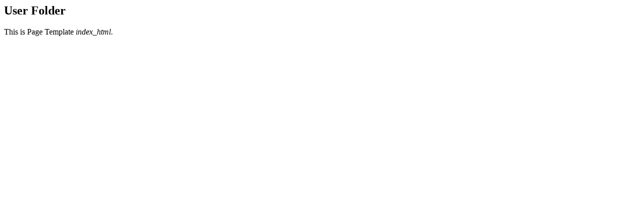

--- FILE ---
content_type: text/html; charset=iso-8859-15
request_url: http://docbox.flint.com:8082/otto/otto_pix/acl_users
body_size: 231
content:
<html>
  <head>
<base href="http://docbox.flint.com:8082/otto/otto_pix/acl_users/" />

    <title></title>
  </head>
  <body>
    
    <h2>User Folder
        </h2>

    This is Page Template <em>index_html</em>.
  </body>
</html>
